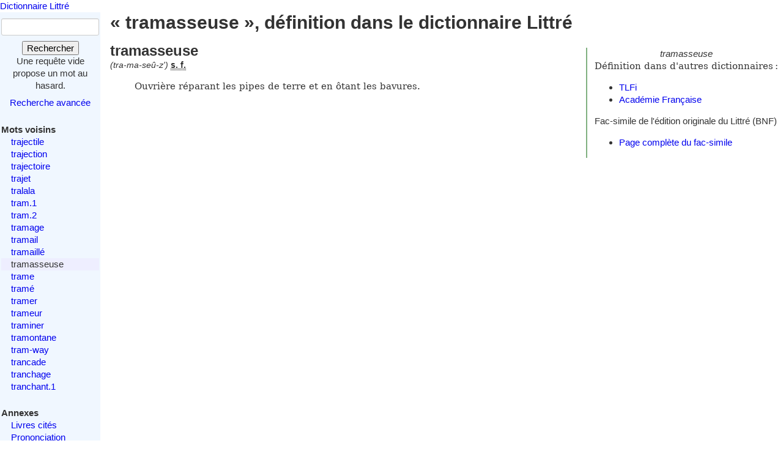

--- FILE ---
content_type: text/html; charset=utf-8
request_url: https://www.littre.org/definition/tramasseuse
body_size: 2188
content:
<!doctype html>
<html class="no-js" lang="fr"><head><title>Littré - tramasseuse - définition, citations, étymologie</title>
<meta name="author" content="Émile Littré ; François Gannaz (mise en forme)">
<meta name="viewport" content="width=device-width,initial-scale=1">
<link rel="icon" type="image/png" href="[data-uri]">
<meta name="keywords" content="tramasseuse, définition, citations, étymologie, dictionnaire, Littré, français">
<link rel="prev" href="/definition/tramaill%C3%A9">
<link rel="next" href="/definition/trame">
<meta name="description" content="tramasseuse : Ouvrière réparant les pipes de terre et en ôtant les bavures... Définition dans le Littré, dictionnaire de la langue française. Texte intégral, sans publicité ni brimborions. Définition, avec citations, historique littéraire et étymologie.">
<link rel="stylesheet" href="/static/tmp/autogen-WNt3fBI4.css"></head>
<body><header><a class="home" href="/">Dictionnaire Littré</a>
</header>
<div id="main" role="main"><input type="checkbox" id="sidebar-menu-input">
<nav id="sidebar"><label id="sidebar-menu-handle" for="sidebar-menu-input" onclick>Menu<br>&hellip;</label>
<div class="sidebar-content"><div id="searchbox"><form method="get" action="/recherche"><div><div><label for="mot">Mot</label>
<input name="mot" type="text" value="" />
</div>
<button type="submit" value="">Rechercher</button>
</div>
</form>
<div class="comment">Une requête vide propose un mot au hasard.</div>
<div id="advsearch"><a href="/search">Recherche avancée</a>
</div>
</div>

<div id="voisins"><strong>Mots voisins</strong>
<ul><li><a href="/definition/trajectile">trajectile</a>
</li>
<li><a href="/definition/trajection">trajection</a>
</li>
<li><a href="/definition/trajectoire">trajectoire</a>
</li>
<li><a href="/definition/trajet">trajet</a>
</li>
<li><a href="/definition/tralala">tralala</a>
</li>
<li><a href="/definition/tram">tram.1</a>
</li>
<li><a href="/definition/tram.2">tram.2</a>
</li>
<li><a href="/definition/tramage">tramage</a>
</li>
<li><a href="/definition/tramail">tramail</a>
</li>
<li><a href="/definition/tramaill%C3%A9">tramaillé</a>
</li>
<li class="actif"><span class="actif">tramasseuse</span>
</li>
<li><a href="/definition/trame" rel="next">trame</a>
</li>
<li><a href="/definition/tram%C3%A9">tramé</a>
</li>
<li><a href="/definition/tramer">tramer</a>
</li>
<li><a href="/definition/trameur">trameur</a>
</li>
<li><a href="/definition/traminer">traminer</a>
</li>
<li><a href="/definition/tramontane">tramontane</a>
</li>
<li><a href="/definition/tram-way">tram-way</a>
</li>
<li><a href="/definition/trancade">trancade</a>
</li>
<li><a href="/definition/tranchage">tranchage</a>
</li>
<li><a href="/definition/tranchant">tranchant.1</a>
</li>
</ul>
</div>

<div id="annexes"><strong title="Textes écrits par É. Littré, dans le dictionnaire ou séparément">Annexes</strong>
<ul><li><a href="/annexes/livres-cites-par-Littre">Livres cités</a>
</li>
<li><a href="/annexes/prononciation">Prononciation</a>
</li>
<li><a href="/annexes/preface" title="Préface au dictionnaire">Préface</a>
</li>
<li><a href="/annexes/causerie" title="Comment j'ai fait mon dictionnaire">Causerie</a>
</li>
</ul>
</div>
<div id="site-web"><strong>Informations</strong>
<ul><li><a href="/faq" title="Questions fréquentes et informations sur ce site web">FAQ</a>
</li>
<li><a href="/statistiques">Statistiques</a>
</li>
<li><a href="/etymologie" title="Les étymologies du Littré remisent dans le contexte moderne">Étymologie</a>
</li>
<li><a href="/proverbes" title="Une sélection personnelle de proverbes du Littré">Proverbes</a>
</li>
<li><a href="mailto:francois.gannaz@littre.org" title="francois.gannaz@littre.org">Contact</a>
</li>
</ul>
</div>
</div>
</nav>
<section id="main-content"><h1>« tramasseuse », définition dans le dictionnaire Littré</h1>
<div id="liens-externes"><div class="vedette"><em>tramasseuse</em>
</div>
<p>Définition dans d'autres dictionnaires&#x202f;:</p>
<ul><li><a class="lien-externe" href="http://www.cnrtl.fr/definition/tramasseuse" title="Trésor de la Langue Française informatisé">TLFi</a>
</li>
<li><a class="lien-externe" href="http://www.cnrtl.fr/definition/academie8/tramasseuse" title="Dictionnaire de l'Académie, 8ème édition">Académie Française</a>
</li>
</ul>
<div>Fac-simile de l'édition originale du Littré (BNF)
<ul><li><a href="http://gallica.bnf.fr/ark:/12148/bpt6k54066991/f919" target="_blank" rel="noopener" title="s'ouvre dans un nouvel onglet">Page complète du fac-simile</a>
</li>
</ul>
</div>
</div>
<section class="definition"><h2>tramasseuse</h2>
<div class="entete"> <em id="prn">(tra-ma-seû-z')</em> <b><abbr title="substantif féminin">s. f.</abbr></b></div>
<ul class="corps">
<li class="v">Ouvrière réparant les pipes de terre et en ôtant les bavures.</li>
</ul>
</section>
</section>
</div>
<footer>Texte dans le domaine public
— HTML en
<a rel="license" href="http://creativecommons.org/licenses/by-sa/3.0/deed.fr">CC-BY-SA 3.0</a>
(<a rel="author" href="mailto:&#x66;rancois&#x2E;gannaz&#x40;littre&#46;org">François Gannaz</a>) — 
<a href="/faq#source">Code en Affero GPL</a>
</footer>
</body>
</html>


--- FILE ---
content_type: text/css
request_url: https://www.littre.org/static/tmp/autogen-WNt3fBI4.css
body_size: 3595
content:
article,aside,details,figcaption,figure,footer,header,hgroup,main,nav,section,summary{display:block}audio,canvas,video{display:inline-block}audio:not([controls]){display:none;height:0}[hidden]{display:none}html{background:#fff;color:#000;font-family:sans-serif;-ms-text-size-adjust:100%;-webkit-text-size-adjust:100%}body{margin:0}a:focus{outline:thin dotted}a:active,a:hover{outline:0}h1{font-size:2em;margin:0.67em 0}abbr[title]{border-bottom:1px dotted}b,strong{font-weight:bold}dfn{font-style:italic}hr{-moz-box-sizing:content-box;box-sizing:content-box;height:0}mark{background:#ff0;color:#000}code,kbd,pre,samp{font-family:monospace, serif;font-size:1em}pre{white-space:pre-wrap}q{quotes:"« " " »" '“' '”'}small{font-size:90%}sub,sup{font-size:75%;line-height:0;position:relative;vertical-align:baseline}sup{top:-0.5em}sub{bottom:-0.25em}img{border:0}svg:not(:root){overflow:hidden}figure{margin:0}fieldset{border:1px solid #c0c0c0;margin:0 2px;padding:0.35em 0.625em 0.75em}legend{border:0;padding:0}button,input,select,textarea{font-family:inherit;font-size:100%;margin:0}button,input{line-height:normal}button,select{text-transform:none}button,html input[type="button"],input[type="reset"],input[type="submit"]{-webkit-appearance:button;cursor:pointer}button[disabled],html input[disabled]{cursor:default}input[type="checkbox"],input[type="radio"]{box-sizing:border-box;padding:0}input[type="search"]{-webkit-appearance:textfield;-moz-box-sizing:content-box;-webkit-box-sizing:content-box;box-sizing:content-box}input[type="search"]::-webkit-search-cancel-button,input[type="search"]::-webkit-search-decoration{-webkit-appearance:none}button::-moz-focus-inner,input::-moz-focus-inner{border:0;padding:0}textarea{overflow:auto;vertical-align:top}table{border-collapse:collapse;border-spacing:0}body{color:#333333;font-family:sans-serif;font-size:15px;line-height:20px}a{text-decoration:none}.commentaire .liens{list-style:none}a.gallica-bnf-fr:before{content:url(/static/img/external/gallica.png?etag=xPVFTZt7);margin-right:3px}a.books-google-fr:before{content:url(/static/img/external/google.png?etag=d0ZJ4MnU);margin-right:3px}a.www-gutenberg-org:before{content:url(/static/img/external/gutenberg.png?etag=c5czBN9F);margin-right:3px}a.fr-wikipedia-org:before{content:url(/static/img/external/wikipedia.png?etag=xCwceU58);margin-right:3px}dt{font-weight:700;line-height:20px}figcaption{text-align:center}blockquote{margin:1em 40px;border-left:5px solid #EEEEEE;padding:0px 0px 0px 15px}blockquote small{color:#707070;display:block;line-height:20px;margin-left:1ex}blockquote small::before{content:"— "}.excerpt span.match{background-color:#fcf462;padding:1px}.content-text{max-width:100ex;text-align:justify;margin-right:2px}h1,h2,h3{font-family:Arimo, "DejaVu Sans", Arial, sans-serif;text-rendering:optimizeLegibility;margin:0}h1{font-size:30px;margin-bottom:1ex;line-height:34px}h2{margin-top:1.1ex;font-size:24px;line-height:26px}table{border-collapse:collapse;border-spacing:0px}.table{margin-bottom:18px;width:100%}.table tbody tr:hover td,.table tbody tr:hover th{background-color:#F5F5F5}.table th,.table td{border-top:1px solid #DDDDDD;line-height:18px;padding:8px;text-align:left;vertical-align:top}.table caption + thead tr:first-child th,.table caption + thead tr:first-child td,.table colgroup + thead tr:first-child th,.table colgroup + thead tr:first-child td,.table thead:first-child tr:first-child th,.table thead:first-child tr:first-child td{border-top:0px none currentColor}.table-striped tbody tr:nth-child(2n+1) td,.table-striped tbody tr:nth-child(2n+1) th{background-color:#F9F9F9}th.sort-up.active:after{content:" ▲"}th.sort-down.active:after{content:" ▼"}.annexe{max-width:80ex}.annexe .toc{float:right;padding:0.8ex 1ex;background-color:#f0f0ff;margin:2ex 0 3ex}.annexe .toc ul,.annexe .toc ol{margin:0}.annexe .toc ul{list-style:none}.annexe .toc ol{list-style-type:upper-roman;margin-left:1.6ex}.annexe div.p,.annexe p{text-align:justify}.annexe h1,.annexe h2{clear:right;font-variant:small-caps;text-align:center}.annexe h2{font-size:20px}.annexe h3{clear:right}#preface blockquote{text-align:justify;text-indent:0ex}#preface div.p,#preface p{font-family:"DejaVu Serif", serif;text-indent:3ex}#preface ol{padding:16px 20px}#preface ol li > p:first-child{text-indent:0}#page-prononciation li div{text-align:justify}#page-prononciation ol.details > li{margin-bottom:1ex}#page-prononciation ul{margin-top:0;padding-left:2ex}#page-livres-cites ul{list-style-type:none}#page-livres-cites li.oeuvre span{color:#000080;font-size:110%;font-weight:700}#page-livres-cites li.auteur span{color:#008000;font-size:110%;font-weight:700}div.vedette{text-align:center}#liens-externes{float:right;margin:1ex 1ex 1ex 2ex;padding-left:1.5ex;border-left:2px solid #80B080}#liens-externes p{margin:0}i[lang="la"]{font-family:Verdana, sans}.definition{margin-top:1ex;max-width:120ex}.definition abbr{font-weight:600}.definition div,.definition p{margin:0;font-family:"DejaVu Serif", serif;font-size:15px}.definition dfn{font-size:14px}.definition div.entete{font-family:sans-serif;font-size:14px}.definition ul{list-style:none}.definition ul > li{font-family:"DejaVu Serif", serif;margin:1ex 0}.definition ul p{margin-bottom:4px}.definition ul p:before{content:"• "}.definition ol{counter-reset:item;list-style:outside;padding:0;margin:0 0 10px 0}.definition ol li,.definition div.suppvar{display:block;padding:0;margin:2.5ex 0 0.8ex 0ex}.definition ol li p{display:block;padding:0;margin:0;text-indent:4.3ex}.definition ol li:before{content:counter(item);counter-increment:item}.definition ol li:before,.definition ul > li > b.num,.definition div.suppvar b.num{border:1px solid black;text-align:center;background-color:rgb(70,70,150);color:white;font-weight:bold;padding:0 3px;margin:0 0.8ex 0 0}.definition ul > li:target > b.num{background-color:rgb(150, 60, 60)}.definition ul > li > b.num:target,.definition div.suppvar b.num:target{background-color:#F07070}.definition q{quotes:'' '' "'" "'";font-style:italic}.definition cite{display:block;margin:0 5ex;color:rgb(0,0,110)}.definition cite span.src{color:black;font-style:normal}.definition cite .aut{color:rgb(0,90,0);text-decoration:none;font-style:normal;font-variant:small-caps}.definition cite a:hover{text-decoration:underline}.definition cite .ref{color:#30a030;padding:0 2px 0 1px}.definition cite.def{display:inline-block;margin:0}.definition h3{margin-top:1.6ex;font-size:20px;line-height:22px}.definition div.r{margin:0;padding:0 0 0 2ex;border-left:1px dashed red}.definition div.r div.r h2{padding:2ex 0 0 0;margin:0 0 0 -2ex;background-color:white}.definition div.r div.r p{padding:0;margin:1ex 0 0 0}@media (max-width: 640px) {#liens-externes{max-width:33%}ul.corps{padding-left:1ex}.definition cite{margin:0 3ex}}form.form-horizontal{margin-top:2ex}ol.citations > li{margin-top:1ex}ol.citations > li .aut{margin-right:2ex}ol.citations > li q{quotes:'' '' "'" "'"}ol.citations > li .aut{color:rgb(0,90,0);text-decoration:none;font-style:normal;font-variant:small-caps}ol.citations > li a:hover{text-decoration:underline}ol.citations > li .ref{color:#30a030}ol.matching-definitions > li{margin-top:1ex}ol.matching-definitions > li .vedette{font-size:15px;font-weight:bold}ol.proverbes > li{margin-top:1ex}ol.proverbes > li q{quotes:'' '' "'" "'"}ol.proverbes > li .explication{text-indent:1em}.excerpt{font-family:"DejaVu Serif", serif}.btn{border-bottom-color:rgba(0, 0, 0, 0.251);border-left-color:rgba(0, 0, 0, 0.102);border-right-color:rgba(0, 0, 0, 0.102);border-top-color:rgba(0, 0, 0, 0.102);background-color:#F5F5F5;background-image:-o-linear-gradient(top, #FFFFFF, #E6E6E6);background-repeat:repeat-x;border-bottom:1px solid #B3B3B3;border-left:1px solid #E6E6E6;border-radius:4px;border-right:1px solid #E6E6E6;border-top:1px solid #E6E6E6;box-shadow:inset 0px 1px 0px rgba(255, 255, 255, 0.196), 0px 1px 2px rgba(0, 0, 0, 0.047);color:#333333;cursor:pointer;display:inline-block;font-size:13px;line-height:18px;margin-bottom:0px;padding:4px 10px;text-align:center;text-shadow:0px 1px 1px rgba(255, 255, 255, 0.749);vertical-align:middle}label{display:block;margin-bottom:5px}.form-horizontal{display:table}.form-horizontal div.control-group,.form-horizontal div.optional{display:table-row}.form-horizontal div.controls,.form-horizontal input{display:table-cell;text-align:left}.form-horizontal label{display:table-cell;font-weight:600;padding:5px 1ex;text-align:right;width:140px}.form-horizontal input[type="text"]{width:350px;display:inline-block;margin-bottom:0px}.form-horizontal .form-actions{margin-left:160px;margin-top:8px}@media (max-width: 640px) {.form-horizontal{display:block}.form-horizontal div.control-group,.form-horizontal div.optional{display:block}.form-horizontal div.controls,.form-horizontal input{display:block;margin-left:4ex}.form-horizontal label{display:block;text-align:left}.form-horizontal input[type="text"]{width:80%}.form-horizontal .form-actions{margin-left:0;text-align:center}}.pagination li{display:inline}.pagination li a{border-bottom-color:#DDDDDD;border-bottom-style:solid;border-bottom-width:1px;border-left-color:#DDDDDD;border-left-style:solid;border-left-width:0px;border-right-color:#DDDDDD;border-right-style:solid;border-right-width:1px;border-top-color:#DDDDDD;border-top-style:solid;border-top-width:1px;border-bottom-left-radius:15px;border-bottom-right-radius:15px;border-top-left-radius:15px;border-top-right-radius:15px;line-height:24px;padding-bottom:0px;padding-left:8px;padding-right:8px;padding-top:0px}.pagination li .active a{color:#999999;cursor:default}#homepage a:visited{color:#0000EE}#faq{font-family:sans-serif}#faq .sc{font-variant:small-caps}section.auteur,section.oeuvre{max-width:120ex}#oeuvres tbody th{text-align:left}.content-text#etymologie em{font-weight:bold;font-style:normal}.with-js th.col-sortable:not(.active):not(.sort-default):after{content:" ◊"}#main-content div.p,#main-content p{font-family:"DejaVu Serif", serif}header a.home{text-decoration:none;color:#0000EE}header a:visited{color:#0000EE}@media (min-width: 640px) {#main-content{margin-left:180px}#sidebar{width:160px}}#sidebar-menu-handle,#sidebar-menu-input{display:none}#sidebar{float:left;margin-left:0;background-color:#f0f7ff;overflow:hidden;padding:2px}#sidebar #searchbox{margin-top:1ex}#sidebar #searchbox input{max-width:150px}#sidebar #searchbox label{display:none}#sidebar a:hover{color:#005580;text-decoration:underline}#sidebar a:visited{color:#0000EE}#sidebar > .sidebar-content > div{margin-bottom:3ex}#sidebar > .sidebar-content > div > ul{list-style:none;margin:0;padding-left:0}#sidebar > .sidebar-content > div > ul li{padding-left:2ex;margin-left:0}#advsearch{margin-top:1ex}#voisins ul li.actif{background-color:#eeeeff}#voisins a:visited{color:#551a8b}#searchbox{text-align:center}#searchbox input[type="text"]:focus{border-bottom-color:rgba(82, 168, 236, 0.804);border-left-color:rgba(82, 168, 236, 0.804);border-right-color:rgba(82, 168, 236, 0.804);border-top-color:rgba(82, 168, 236, 0.804);box-shadow:inset 0px 1px 1px rgba(0, 0, 0, 0.071), 0px 0px 8px rgba(82, 168, 236, 0.600);outline:0px none currentColor}#searchbox input[type="text"]{background-color:#FFFFFF;border:1px solid #CCCCCC;border-radius:3px;box-shadow:inset 0px 1px 1px rgba(0, 0, 0, 0.071);transition:border 0.2s cubic-bezier(0, 0, 1, 1) 0, box-shadow 0.2s cubic-bezier(0, 0, 1, 1) 0}#searchbox input{color:#555555;display:inline-block;font-size:13px;height:18px;line-height:18px;margin-bottom:9px;padding:4px;width:210px;font-weight:400}footer{margin-top:2.0ex;clear:both;text-align:center}footer a{text-decoration:none;color:inherit}#sidebar-menu-handle{text-align:center;background-color:#FEFEFE;margin:2px 2px 2px 1ex}@media (max-width: 640px) {#sidebar-menu-handle{display:block;float:right}#liens-externes{display:none}#sidebar{float:right}#sidebar .sidebar-content{display:none}#sidebar #searchbox input{width:70%;max-width:220px}#sidebar-menu-input:checked + #sidebar{width:100%}#sidebar-menu-input:checked + #sidebar .sidebar-content{display:block}}@media (pointer:coarse) {.sidebar-content li,.sidebar-content li > a{padding-top:3px;padding-bottom:2mm}}